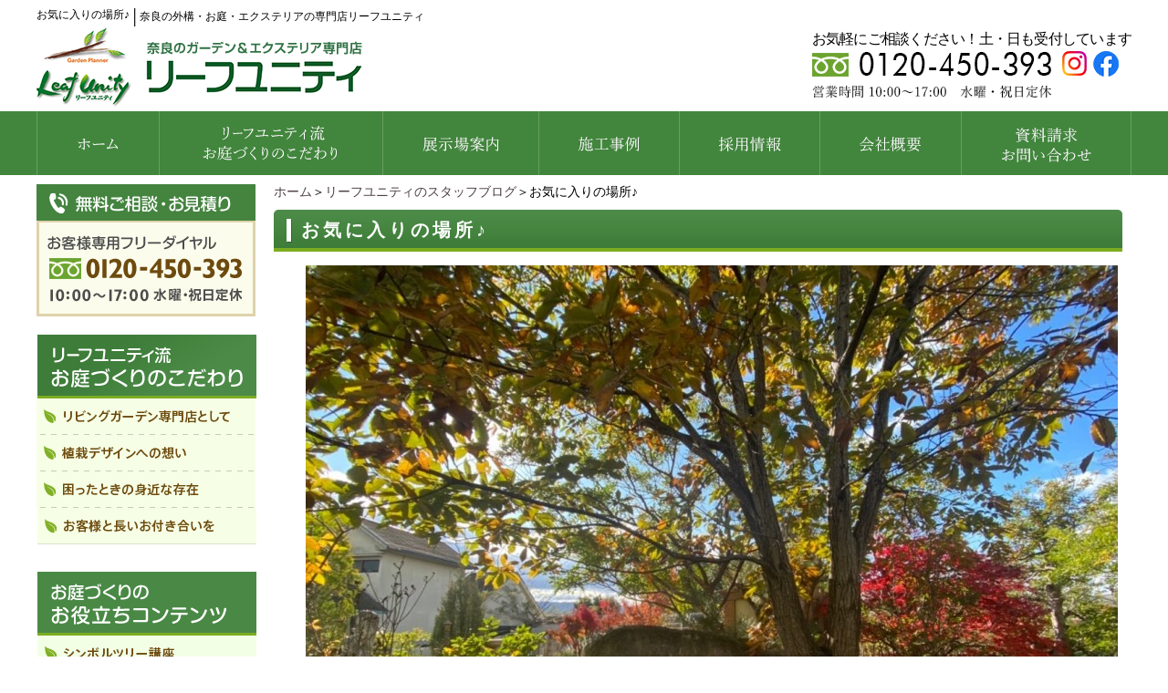

--- FILE ---
content_type: text/html; charset=UTF-8
request_url: https://www.leafunity.com/staff_blog/2021-11-27.html
body_size: 10189
content:
<!DOCTYPE html PUBLIC "-//W3C//DTD XHTML 1.0 Transitional//EN" "https://www.w3.org/TR/xhtml1/DTD/xhtml1-transitional.dtd"><html xmlns="https://www.w3.org/1999/xhtml">
	<head>
		<title>お気に入りの場所♪│奈良の外構・お庭・エクステリアの専門店リーフユニティ</title>
		<meta name="keywords" content="リーフユニティのスタッフブログ,奈良,庭,エクステリア,リフォーム,植木,リーフユニティ" />
		<meta name="Description" content="リーフユニティのスタッフブログ 奈良 庭 エクステリア リフォーム 植木 リーフユニティ" />
<!-- Google tag (gtag.js) -->
<script async src="https://www.googletagmanager.com/gtag/js?id=G-6HLM4V6JX5"></script>
<script>
  window.dataLayer = window.dataLayer || [];
  function gtag(){dataLayer.push(arguments);}
  gtag('js', new Date());

  gtag('config', 'G-6HLM4V6JX5');
</script>
<!--clarity-->
<script type="text/javascript">
    (function(c,l,a,r,i,t,y){
        c[a]=c[a]||function(){(c[a].q=c[a].q||[]).push(arguments)};
        t=l.createElement(r);t.async=1;t.src="https://www.clarity.ms/tag/"+i;
        y=l.getElementsByTagName(r)[0];y.parentNode.insertBefore(t,y);
    })(window, document, "clarity", "script", "rsymnp08qb");
</script>
		<link rel="alternate" type="application/rss+xml" title="奈良の外構・お庭・エクステリアの専門店リーフユニティ &raquo; お気に入りの場所♪ のコメントのフィード" href="https://www.leafunity.com/staff_blog/2021-11-27.html/feed" />
<link rel='stylesheet' id='style-desktop-css'  href='https://www.leafunity.com/wp-content/uploads/sites/76/css/style0_26874300_1667545995.css?ver=3.9.2' type='text/css' media='all' />
<link rel='stylesheet' id='style-css'  href='https://www.leafunity.com/wp-content/themes/leafunity/style.css?ver=3.9.2' type='text/css' media='all' />
<link rel='stylesheet' id='facebox-css'  href='https://www.leafunity.com/facebox/facebox.css?ver=3.9.2' type='text/css' media='all' />
<script type='text/javascript' src='https://www.leafunity.com/wp-includes/js/jquery/jquery.js?ver=1.11.0'></script>
<script type='text/javascript' src='https://www.leafunity.com/wp-includes/js/jquery/jquery-migrate.min.js?ver=1.2.1'></script>
<script type='text/javascript' src='https://www.leafunity.com/facebox/facebox.js?ver=3.9.2'></script>
<script type='text/javascript' src='https://www.leafunity.com/wp-content/plugins/js/jquery.bxslider/jquery.bxslider.js?ver=3.9.2'></script>
<script type='text/javascript' src='https://www.leafunity.com/wp-content/themes/leafunity/js/rollover.js?ver=3.9.2'></script>
<link rel="EditURI" type="application/rsd+xml" title="RSD" href="https://www.leafunity.com/xmlrpc.php?rsd" />
<link rel="wlwmanifest" type="application/wlwmanifest+xml" href="https://www.leafunity.com/wp-includes/wlwmanifest.xml" /> 
<link rel='prev' title='ユニソン化粧ブロック事例集' href='https://www.leafunity.com/staff_blog/20211109.html' />
<link rel='next' title='設置しやすい宅配ポスト　ユニソン「リピットDB」のご紹介' href='https://www.leafunity.com/staff_blog/2021-12-3-1.html' />
<meta name="generator" content="WordPress 3.9.2" />
<link rel='canonical' href='https://www.leafunity.com/staff_blog/2021-11-27.html' />
<link rel='shortlink' href='https://www.leafunity.com/?p=41361' />
<script type="text/javascript" src="https://www.leafunity.com/wp-content/plugins/cforms/js/cforms.js"></script>
<link rel="alternate" media="handheld" type="text/html" href="https://www.leafunity.com/staff_blog/2021-11-27.html" />
	<style>
		#wp-admin-bar-comments{display:none;}
	</style>
	<script>
		jQuery(document).ready(function(){
			jQuery("#wp-admin-bar-wp-logo").html('<a class="ab-item"><span class="ab-icon"></span></a>');
			jQuery("#wp-admin-bar-my-sites-list").find("a[href$='/wp-admin/post-new.php']").parent().remove();
			jQuery("#wp-admin-bar-my-sites-list").find("a[href$='/wp-admin/edit-comments.php']").parent().remove();
		});
	</script>	<meta name="google-site-verification" content="haABAXlj-TjSksN2VFgWXrvU4N43iSBgVeSdet5QquM" />	<style type="text/css">.recentcomments a{display:inline !important;padding:0 !important;margin:0 !important;}</style>
<script type="text/javascript">
jQuery(function ($) {
    $setElm = $('.wideslider');
    baseWidth = 1200;
    baseHeight = 672;
    minWidth = 1050;

    slideSpeed = 700;
    delayTime = 5000;
    easing = 'linear';
    autoPlay = '1'; // notAutoPlay = '0'

    flickMove = '1'; // notFlick = '0'

    btnOpacity = 0.5;
    pnOpacity = 0.5;

    ua = navigator.userAgent;

    $(window).load(function(){
        $setElm.find('img').css({display:'block'});
        $setElm.each(function(){
            var targetObj = $(this),
            wsSetTimer;

            targetObj.children('ul').wrapAll('<div class="wideslider_base"><div class="wideslider_wrap"></div><div class="slider_prev"></div><div class="slider_next"></div></div>');

            var findBase = targetObj.find('.wideslider_base'),
            findWrap = targetObj.find('.wideslider_wrap'),
            findPrev = targetObj.find('.slider_prev'),
            findNext = targetObj.find('.slider_next');

            var pagination = $('<div class="pagination"></div>');
            targetObj.append(pagination);

            var baseList = findWrap.find('li'),
            baseListLink = findWrap.find('li').children('a'),
            baseListCount = findWrap.find('li').length;

            baseList.each(function(i){
                $(this).css({width:(baseWidth),height:(baseHeight)});
                pagination.append('<a href="javascript:void(0);" class="pn'+(i+1)+'"></a>');
            });

            var findPagi = targetObj.find('.pagination');

            setSlide();
            function setSlide(){
                windowWidth = $(window).width();
                findList = findWrap.find('li');
                setParts = (findBase,findWrap,findPrev,findNext,$setElm);

                setWrapLeft = parseInt(findWrap.css('left'));
                setlistWidth = findList.find('img').width();
                setLeft = setWrapLeft / setlistWidth;

                if(windowWidth < baseWidth){
                    if(windowWidth > minWidth){
                        findList.css({width:(windowWidth)});
                        var reImgHeight = findList.find('img').height();
                        findList.css({height:(reImgHeight)});
                        setParts.css({height:(reImgHeight)});
                    } else if(windowWidth <= minWidth){
                        findList.css({width:(minWidth)});
                        var reImgHeight = findList.find('img').height();
                        findList.css({height:(reImgHeight)});
                        setParts.css({height:(reImgHeight)});
                    }
                } else if(windowWidth >= baseWidth){
                    findList.css({width:(baseWidth),height:(baseHeight)});
                    setParts.css({height:(baseHeight)});
                }

                setWidth = findList.find('img').width();
                setHeight = findList.find('img').height();
                baseWrapWidth = (setWidth)*(baseListCount);

                ulCount = findWrap.find('ul').length;
                if(ulCount == 1){
                    var makeClone = findWrap.children('ul');
                    makeClone.clone().prependTo(findWrap);
                    makeClone.clone().appendTo(findWrap);
                    findWrap.children('ul').eq('1').addClass('mainList');
                    var mainList = findWrap.find('.mainList').children('li');
                    mainList.eq('0').addClass('mainActive')

                    allListCount = findWrap.find('li').length;
                }
                allLWrapWidth = (setWidth)*(allListCount),
                posAdjust = ((windowWidth)-(setWidth))/2;

                findBase.css({left:(posAdjust),width:(setWidth),height:(setHeight)});
                findPrev.css({left:-(posAdjust),width:(posAdjust),height:(setHeight),opacity:(btnOpacity)});
                findNext.css({right:-(posAdjust),width:(posAdjust),height:(setHeight),opacity:(btnOpacity)});

                findWrap.css({width:(allLWrapWidth),height:(setHeight)});
                findWrap.children('ul').css({width:(baseWrapWidth),height:(setHeight)});

                posResetNext = -(baseWrapWidth)*2,
                posResetPrev = -(baseWrapWidth)+(setWidth);

                adjLeft = setWidth * setLeft;
                findWrap.css({left:(adjLeft)});

            }
            findWrap.css({left:-(baseWrapWidth)});

            var pnPoint = pagination.children('a'),
            pnFirst = pagination.children('a:first'),
            pnLast = pagination.children('a:last'),
            pnCount = pagination.children('a').length;

            if(ua.search(/iPhone/) != -1 || ua.search(/iPad/) != -1 || ua.search(/iPod/) != -1 || ua.search(/Android/) != -1){
                pnPoint.css({opacity:(pnOpacity)});
            } else {
                pnPoint.css({opacity:(pnOpacity)}).hover(function(){
                    $(this).stop().animate({opacity:'1'},300);
                }, function(){
                    $(this).stop().animate({opacity:(pnOpacity)},300);
                });
            }

            pnFirst.addClass('active');
            pnPoint.click(function(){
                if(autoPlay == '1'){clearInterval(wsSetTimer);}
                var setNum = pnPoint.index(this),
                moveLeft = ((setWidth)*(setNum))+baseWrapWidth;
                findWrap.stop().animate({left: -(moveLeft)},slideSpeed,easing);
                pnPoint.removeClass('active');
                $(this).addClass('active');
                activePos();
                if(autoPlay == '1'){wsTimer();}
            });

            if(autoPlay == '1'){wsTimer();}

            function wsTimer(){
                wsSetTimer = setInterval(function(){
                    findNext.click();
                },delayTime);
            }
            findNext.click(function(){
                findWrap.not(':animated').each(function(){
                    if(autoPlay == '1'){clearInterval(wsSetTimer);}
                    var posLeft = parseInt($(findWrap).css('left')),
                    moveLeft = ((posLeft)-(setWidth));
                    findWrap.stop().animate({left:(moveLeft)},slideSpeed,easing,function(){
                        var adjustLeft = parseInt($(findWrap).css('left'));
                        if(adjustLeft <= posResetNext){
                            findWrap.css({left: -(baseWrapWidth)});
                        }
                    });

                    var pnPointActive = pagination.children('a.active');
                    pnPointActive.each(function(){
                        var pnIndex = pnPoint.index(this),
                        listCount = pnIndex+1;
                        if(pnCount == listCount){
                            pnPointActive.removeClass('active');
                            pnFirst.addClass('active');
                        } else {
                            pnPointActive.removeClass('active').next().addClass('active');
                        }
                    });
                    activePos();

                    if(autoPlay == '1'){wsTimer();}
                });
            }).hover(function(){
                $(this).stop().animate({opacity:((btnOpacity)+0.1)},100);
            }, function(){
                $(this).stop().animate({opacity:(btnOpacity)},100);
            });

            findPrev.click(function(){
                findWrap.not(':animated').each(function(){
                    if(autoPlay == '1'){clearInterval(wsSetTimer);}

                    var posLeft = parseInt($(findWrap).css('left')),
                    moveLeft = ((posLeft)+(setWidth));
                    findWrap.stop().animate({left:(moveLeft)},slideSpeed,easing,function(){
                        var adjustLeft = parseInt($(findWrap).css('left')),
                        adjustLeftPrev = (posResetNext)+(setWidth);
                        if(adjustLeft >= posResetPrev){
                            findWrap.css({left: (adjustLeftPrev)});
                        }
                    });

                    var pnPointActive = pagination.children('a.active');
                    pnPointActive.each(function(){
                        var pnIndex = pnPoint.index(this),
                        listCount = pnIndex+1;
                        if(1 == listCount){
                            pnPointActive.removeClass('active');
                            pnLast.addClass('active');
                        } else {
                            pnPointActive.removeClass('active').prev().addClass('active');
                        }
                    });
                    activePos();

                    if(autoPlay == '1'){wsTimer();}
                });
            }).hover(function(){
                $(this).stop().animate({opacity:((btnOpacity)+0.1)},100);
            }, function(){
                $(this).stop().animate({opacity:(btnOpacity)},100);
            });

            function activePos(){
                var posActive = findPagi.find('a.active');
                posActive.each(function(){
                    var posIndex = pnPoint.index(this),
                    setMainList = findWrap.find('.mainList').children('li');
                    setMainList.removeClass('mainActive').eq(posIndex).addClass('mainActive');
                });
            }

            $(window).on('resize',function(){
                if(autoPlay == '1'){clearInterval(wsSetTimer);}
                setSlide();
                if(autoPlay == '1'){wsTimer();}
            }).resize();

            if(flickMove == '1'){
                var isTouch = ('ontouchstart' in window);
                findWrap.on(
                    {'touchstart mousedown': function(e){
                        if(findWrap.is(':animated')){
                            e.preventDefault();
                        } else {
                            if(autoPlay == '1'){clearInterval(wsSetTimer);}
                            if(!(ua.search(/iPhone/) != -1 || ua.search(/iPad/) != -1 || ua.search(/iPod/) != -1 || ua.search(/Android/) != -1)){
                                e.preventDefault();
                            }
                            this.pageX = (isTouch ? event.changedTouches[0].pageX : e.pageX);
                            this.leftBegin = parseInt($(this).css('left'));
                            this.left = parseInt($(this).css('left'));
                            this.touched = true;
                        }
                    },'touchmove mousemove': function(e){
                        if(!this.touched){return;}
                        e.preventDefault();
                        this.left = this.left - (this.pageX - (isTouch ? event.changedTouches[0].pageX : e.pageX) );
                        this.pageX = (isTouch ? event.changedTouches[0].pageX : e.pageX);
                        $(this).css({left:this.left});
                    },'touchend mouseup mouseout': function(e){
                        if (!this.touched) {return;}
                        this.touched = false;

                        var setThumbLiActive = pagination.children('a.active'),
                        listWidth = parseInt(baseList.css('width')),leftMax = -((listWidth)*((baseListCount)-1));

                        if(((this.leftBegin)-30) > this.left && (!((this.leftBegin) === (leftMax)))){
                            $(this).stop().animate({left:((this.leftBegin)-(listWidth))},slideSpeed,easing,function(){
                                var adjustLeft = parseInt($(findWrap).css('left'));
                                if(adjustLeft <= posResetNext){
                                    findWrap.css({left: -(baseWrapWidth)});
                                }
                            });

                            setThumbLiActive.each(function(){
                                var pnIndex = pnPoint.index(this),
                                listCount = pnIndex+1;
                                if(pnCount == listCount){
                                    setThumbLiActive.removeClass('active');
                                    pnFirst.addClass('active');
                                } else {
                                    setThumbLiActive.removeClass('active').next().addClass('active');
                                }
                            });
                            activePos();
                        } else if(((this.leftBegin)+30) < this.left && (!((this.leftBegin) === 0))){
                            $(this).stop().animate({left:((this.leftBegin)+(listWidth))},slideSpeed,easing,function(){
                                var adjustLeft = parseInt($(findWrap).css('left')),
                                adjustLeftPrev = (posResetNext)+(setWidth);
                                if(adjustLeft >= posResetPrev){
                                    findWrap.css({left: (adjustLeftPrev)});
                                }
                            });
                            setThumbLiActive.each(function(){
                                var pnIndex = pnPoint.index(this),
                                listCount = pnIndex+1;
                                if(1 == listCount){
                                    setThumbLiActive.removeClass('active');
                                    pnLast.addClass('active');
                                } else {
                                    setThumbLiActive.removeClass('active').prev().addClass('active');
                                }
                            });
                            activePos();
                        } else {
                            $(this).stop().animate({left:(this.leftBegin)},slideSpeed,easing);
                        }
                        compBeginLeft = this.leftBegin;
                        compThisLeft = this.left;
                        baseListLink.click(function(e){
                            if(!(compBeginLeft == compThisLeft)){
                                e.preventDefault();
                            }
                        });
                        if(autoPlay == '1'){wsTimer();}
                    }
                });
            }
            setTimeout(function(){setSlide();},500);
        });
    });
});
</script>
	</head>
	<body id="staff_blog">
		<a name="top"></a>
		<div id="wrapper">
			<div id="header">
				<div id="dynamic-header">
						<div id="blogdescription" class="clearfix">
		<strong id="site-title">お気に入りの場所♪</strong><span>│</span><strong>奈良の外構・お庭・エクステリアの専門店リーフユニティ</strong>	</div>    <div class="header_contact">
        <div class="header_logo"><a href="/"><img src="https://www.leafunity.com/wp-content/uploads/sites/76/leafunity_logo.png" alt="奈良のガーデン&エクステリア専門店リーフユニティ" title="奈良のガーデン&エクステリア専門店リーフユニティ" /></a></div>
        <div class="header_contact_inner">
            <p>お気軽にご相談ください！土・日も受付しています</p>
            <ul>
                <li><img src="https://www.leafunity.com/wp-content/uploads/sites/76/tel_contact.png" alt="tel 0120-450-393" title="tel 0120-450-393" /></li>
                <li>
                    <a href="https://www.instagram.com/leafunity_exterior/" target="_blank"><img src="https://www.leafunity.com/wp-content/uploads/sites/76/sns_01.png" alt="Instagram" title="Instagram" /></a>
                </li>
                <li>
                    <a href="https://www.facebook.com/leafunitynara" target="_blank"><img src="https://www.leafunity.com/wp-content/uploads/sites/76/sns_02.png" alt="Facebook" title="Facebook" /></a>
                </li>
            </ul>
        </div>
    </div><div class="menu-header-container"><ul id="menu-header" class="menu"><li id="menu-item-96" class="menu-item menu-item-type-custom menu-item-object-custom menu-item-home menu-item-96"><a href="https://www.leafunity.com/"><img src="https://www.leafunity.com/wp-content/uploads/sites/76/gnav_01.png" alt="ホーム"></a></li>
<li id="menu-item-26772" class="menu-item menu-item-type-taxonomy menu-item-object-category menu-item-26772"><a href="https://www.leafunity.com/particular"><img src="https://www.leafunity.com/wp-content/uploads/sites/76/gnav_02.png" alt="お庭づくりのこだわり"></a></li>
<li id="menu-item-107" class="menu-item menu-item-type-post_type menu-item-object-page menu-item-107"><a href="https://www.leafunity.com/map"><img src="https://www.leafunity.com/wp-content/uploads/sites/76/gnav_03.png" alt="展示場案内"></a></li>
<li id="menu-item-99" class="menu-item menu-item-type-taxonomy menu-item-object-category menu-item-99"><a href="https://www.leafunity.com/jirei-top"><img src="https://www.leafunity.com/wp-content/uploads/sites/76/gnav_04.png" alt="ガーデン・エクステリア施工事例"></a></li>
<li id="menu-item-24346" class="menu-item menu-item-type-taxonomy menu-item-object-category menu-item-24346"><a href="https://www.leafunity.com/recruit"><img src="https://www.leafunity.com/wp-content/uploads/sites/76/gnav_05.png" alt="採用情報"></a></li>
<li id="menu-item-97" class="menu-item menu-item-type-post_type menu-item-object-page menu-item-97"><a href="https://www.leafunity.com/corp"><img src="https://www.leafunity.com/wp-content/uploads/sites/76/gnav_06.png" alt="会社概要"></a></li>
<li id="menu-item-98" class="menu-item menu-item-type-post_type menu-item-object-page menu-item-98"><a href="https://www.leafunity.com/form_toi"><img src="https://www.leafunity.com/wp-content/uploads/sites/76/gnav_07.png" alt="お問い合わせ"></a></li>
</ul></div>				</div>
			</div>
			<div id="container" class="clearfix">
				<div id="main">
					<div id="neck">
							<div id="breadcrumbs">
		<a href="/">ホーム</a>＞<a href="/staff_blog">リーフユニティのスタッフブログ</a>＞お気に入りの場所♪
	</div>	<div id="masthead"><h1>お気に入りの場所♪</h1></div>					</div>
	<div class="columns columns1">
		<div class="liner clearfix">
			<div class="column column1 chop">
				<div class="image">
					<img src="https://www.leafunity.com/wp-content/uploads/sites/76/LINE_ALBUM_20211127_211127_6-columns1.jpg" alt="LINE_ALBUM_20211127_211127_6" title="LINE_ALBUM_20211127_211127_6" class="noborder" />
				</div>
				<div class="text">
					<div><font size="4">奈良のお庭・外構・エクステリア専門店のリーフユニティです<img src="https://www.leafunity.com/smileys/clover.gif"><br></font></div><div><font size="4"><br></font></div><div><font size="4">もう師走の足音が聞こえてくるようになり、一気に寒さも押し寄せてきたようで、短い秋が足早に去っていきそうです。</font></div><div><font size="4"><br></font></div><div><font size="4"><br></font></div><div><font size="4">今日はいつもと違ってここはどこ？？？という写真なんですが（笑）</font></div><div><font size="4"><br></font></div><div><font size="4">…展示場の一角で私の好きな場所なんです<img src="https://www.leafunity.com/smileys/heart04.gif"><br></font></div><div><font size="4"><br></font></div><div><div><font size="4"><br></font></div><font size="4">ここはディーズガーデンの物置カンナを置いているちょうど裏側で、</font><font size="4">あまり人が通らないところなんです（笑）←そりゃそんなとこわかるわけないですよね<img src="https://www.leafunity.com/smileys/coldsweats01.gif"><br></font></div><div><font size="4"><br></font></div><div><font size="4"><br></font></div><div><font size="4">樹が生い茂っているのもあって、ちょっとした森の散歩道に迷い込んだような感覚になれて、私はここに来ると不思議とほっとできます。</font></div><div><font size="4">森林浴とまではいきませんが、マイナスイオンを感じられるのかもしれません。</font></div><div><font size="4"><br></font></div><div><font size="4"><br></font></div><div><font size="4">私の父は人混みが嫌いで、お休みに家族でお出かけとなると、山や川といった自然あふれる場所しか行かない人でした（笑）</font></div><div><font size="4">たまには遊園地とか行ってみたいな♪と思っていた時期もありましたが、今思えばそうやって緑の中で過ごしていたおかげで、今も緑に癒されるのかもしれません。<br></font></div><div><font size="4"><br></font></div>
				</div>
			</div>
		</div>
	</div>	<div class="columns columns1">
		<div class="liner clearfix">
			<div class="column column1 chop">
				<div class="image">
					<img src="https://www.leafunity.com/wp-content/uploads/sites/76/LINE_ALBUM_20211127_211127_11-columns1.jpg" alt="LINE_ALBUM_20211127_211127_11" title="LINE_ALBUM_20211127_211127_11" class="noborder" />
				</div>
				<div class="text">
					<div><font size="4">…ちなみにこのおしゃれ物置ディーズシェッドカンナの裏側です。</font></div><div><font size="4"><br></font></div><div><font size="4">この北側にある少し小さめのおしゃれ物置ディーズシェッドカンナキュートの脇を通ってこの裏側に回れるんです。</font></div><div><font size="4"><br></font></div><div><font size="4">ちょっと迷路みたいな感じがオトナでもワクワクします。<br></font></div>
				</div>
			</div>
		</div>
	</div>	<div class="columns columns1">
		<div class="liner clearfix">
			<div class="column column1 chop">
				<div class="image">
					<img src="https://www.leafunity.com/wp-content/uploads/sites/76/LINE_ALBUM_20211127_211127_1-columns1.jpg" alt="LINE_ALBUM_20211127_211127_1" title="LINE_ALBUM_20211127_211127_1" class="noborder" />
				</div>
				<div class="text">
					<div><font size="4"><br></font></div><div><font size="4">…ふと見上げると、美しいモミジと青空が楽しめました。</font></div><div><font size="4"><br></font></div><div><font size="4"><br></font></div><div><font size="4"><br></font></div><div><font size="4">しかしながらこの後、一気に暗くなって雨が降ってきてしまいました。</font></div><div><font size="4">私の散策はこれにて終了。</font></div><div><font size="4"><br></font></div><div><font size="4"><br></font></div><div><font size="4"><br></font></div><div><font size="4">このところ、一雨ごとに寒さが増しているようです。</font></div><div><font size="4">今紅葉の美しい姿を見せている樹々たちも一気に葉を落としてしまうことでしょう。</font></div><div><font size="4"><br></font></div><div><font size="4">お庭の冬支度はお早めに。</font></div><div><font size="4"><br></font></div><div><font size="4">何かお庭やおうちの外回りでお困りごとがございましたら、リーフユニティにご相談くださいね♪<br></font></div><div><font size="4"><br></font></div>
				</div>
			</div>
		</div>
	</div>					<div id="knee">
							<div class="navigation clearfix">		<span class="previous">« <a href="https://www.leafunity.com/staff_blog/20211109.html">ユニソン化粧ブロック事例集</a></span>		<span class="next"><a href="https://www.leafunity.com/staff_blog/2021-12-3-1.html">設置しやすい宅配ポスト　ユニソン「リピットDB」のご紹介</a> »</span>	</div>	<div class="scroll-to-top">
		<a href="#top"><img src="https://www.leafunity.com/wp-content/uploads/sites/76/scroll-to-top.png" alt="scroll-to-top" title="scroll-to-top" /></a>
	</div>					</div>
				</div>
				<div id="sidebar">
						<div id="links-link01" class="links">		<p class="links-image"><img src="https://www.leafunity.com/wp-content/uploads/sites/76/side_contact-sidebar11.png" alt="side_contact-sidebar11" title="side_contact-sidebar1" /></p>	</div><div class="menu-tertiary-container"><p class="menu-decoration top"><img src="https://www.leafunity.com/wp-content/uploads/sites/76/side_k01.png" alt="こだわり" title="こだわり" /></p><ul id="menu-tertiary" class="menu"><li id="menu-item-26776" class="menu-item menu-item-type-post_type menu-item-object-particular menu-item-26776"><a href="https://www.leafunity.com/particular/contents1.html"><img src="https://www.leafunity.com/wp-content/uploads/sites/76/side_k021.png" alt="リビングガーデン専門店として"></a></li>
<li id="menu-item-26775" class="menu-item menu-item-type-post_type menu-item-object-particular menu-item-26775"><a href="https://www.leafunity.com/particular/contents2.html"><img src="https://www.leafunity.com/wp-content/uploads/sites/76/side_k031.png" alt="植栽デザインへの想いり"></a></li>
<li id="menu-item-26774" class="menu-item menu-item-type-post_type menu-item-object-particular menu-item-26774"><a href="https://www.leafunity.com/particular/contents3.html"><img src="https://www.leafunity.com/wp-content/uploads/sites/76/side_k041.png" alt="困ったときの身近な存在"></a></li>
<li id="menu-item-26773" class="menu-item menu-item-type-post_type menu-item-object-particular menu-item-26773"><a href="https://www.leafunity.com/particular/contents4.html"><img src="https://www.leafunity.com/wp-content/uploads/sites/76/side_k05.png" alt="お客様と長いお付き合いを"></a></li>
</ul></div><div class="menu-primary-container"><p class="menu-decoration top"><img src="https://www.leafunity.com/wp-content/uploads/sites/76/side_c01.png" alt="コンテンツ" title="コンテンツ" /></p><ul id="menu-primary" class="menu"><li id="menu-item-110" class="menu-item menu-item-type-post_type menu-item-object-page menu-item-110"><a href="https://www.leafunity.com/symboltree"><img src="https://www.leafunity.com/wp-content/uploads/sites/76/side_c02.png" alt="シンボルツリー講座"></a></li>
<li id="menu-item-112" class="menu-item menu-item-type-post_type menu-item-object-page menu-item-112"><a href="https://www.leafunity.com/cocoma"><img src="https://www.leafunity.com/wp-content/uploads/sites/76/side_c03.png" alt="ココマのススメ"></a></li>
<li id="menu-item-111" class="menu-item menu-item-type-post_type menu-item-object-page menu-item-111"><a href="https://www.leafunity.com/mekakushi"><img src="https://www.leafunity.com/wp-content/uploads/sites/76/side_c04.png" alt="目かくしあれこれ"></a></li>
<li id="menu-item-113" class="menu-item menu-item-type-post_type menu-item-object-page menu-item-113"><a href="https://www.leafunity.com/jirei"><img src="https://www.leafunity.com/wp-content/uploads/sites/76/side_c05.png" alt="Aさんちのお庭ができるまで"></a></li>
<li id="menu-item-114" class="menu-item menu-item-type-taxonomy menu-item-object-category menu-item-114"><a href="https://www.leafunity.com/qa"><img src="https://www.leafunity.com/wp-content/uploads/sites/76/side_c06.png" alt="よくある質問"></a></li>
</ul></div>	<div id="links-sekourei" class="links">		<p class="links-image"><a href="https://www.leafunity.com/jirei-top"><img src="https://www.leafunity.com/wp-content/uploads/sites/76/sekoujirei_0308.png" alt="sekoujirei_0308" title="sekoujirei_0308" /></a></p>	</div>	<div id="links-link03" class="links">		<p class="links-image"><a href="/voice"><img src="https://www.leafunity.com/wp-content/uploads/sites/76/side_voice1-sidebar.png" alt="お客様の声" title="お客様の声" /></a></p>		<p class="links-image"><a href="/blog"><img src="https://www.leafunity.com/wp-content/uploads/sites/76/side_blog1-sidebar.png" alt="ガーデンショップ社長の東奔西走日記" title="ガーデンショップ社長の東奔西走日記" /></a></p>		<p class="links-image"><a href="/staff_blog"><img src="https://www.leafunity.com/wp-content/uploads/sites/76/ddcf4ae8e6fd3caee0f894b78ec6758d1-sidebar.png" alt="スタッフブログ" title="スタッフブログ" /></a></p>		<p class="links-image"><a href="/recruit"><img src="https://www.leafunity.com/wp-content/uploads/sites/76/side_recruit-sidebar.png" alt="採用情報" title="採用情報" /></a></p>		<p class="links-image"><a href="/corp"><img src="https://www.leafunity.com/wp-content/uploads/sites/76/side_company-sidebar.png" alt="会社概要" title="会社概要" /></a></p>		<p class="links-image"><a href="/deas"><img src="https://www.leafunity.com/wp-content/uploads/sites/76/side_deasgarden-sidebar.png" alt="ディーズガーデン" title="ディーズガーデン" /></a></p>	</div><div class="menu-secondary-container"><p class="menu-decoration top"><img src="https://www.leafunity.com/wp-content/uploads/sites/76/side_info01.png" alt="インフォメーション" title="インフォメーション" /></p><ul id="menu-secondary" class="menu"><li id="menu-item-117" class="menu-item menu-item-type-post_type menu-item-object-page menu-item-117"><a href="https://www.leafunity.com/corp"><img src="https://www.leafunity.com/wp-content/uploads/sites/76/side_info02.png" alt="会社概要"></a></li>
<li id="menu-item-119" class="menu-item menu-item-type-taxonomy menu-item-object-category menu-item-119"><a href="https://www.leafunity.com/staffs"><img src="https://www.leafunity.com/wp-content/uploads/sites/76/side_info03.png" alt="スタッフ紹介"></a></li>
<li id="menu-item-26821" class="menu-item menu-item-type-taxonomy menu-item-object-category menu-item-26821"><a href="https://www.leafunity.com/recruit"><img src="https://www.leafunity.com/wp-content/uploads/sites/76/side_info04.png" alt="採用情報"></a></li>
<li id="menu-item-116" class="menu-item menu-item-type-post_type menu-item-object-page menu-item-116"><a href="https://www.leafunity.com/privacypolicy"><img src="https://www.leafunity.com/wp-content/uploads/sites/76/side_info05.png" alt="プライバシーポリシー"></a></li>
<li id="menu-item-115" class="menu-item menu-item-type-post_type menu-item-object-page menu-item-115"><a href="https://www.leafunity.com/sitemap"><img src="https://www.leafunity.com/wp-content/uploads/sites/76/side_info06.png" alt="サイトマップ"></a></li>
</ul></div>	<div id="links-link04" class="links">		<p class="links-image"><a href="/potali"><img src="https://www.leafunity.com/wp-content/uploads/sites/76/side_coffee-sidebar.png" alt="カフェぽたりぃ" title="カフェぽたりぃ" /></a></p>		<p class="links-image"><a href="/hana"><img src="https://www.leafunity.com/wp-content/uploads/sites/76/side_gardening-sidebar.png" alt="花木らんど" title="花木らんど" /></a></p>	</div>	<div id="links-link02" class="links">		<p class="links-image"><a href="/form_toi"><img src="https://www.leafunity.com/wp-content/uploads/sites/76/side_contact_2.png" alt="side_contact_2" title="side_contact_2" /></a></p>		<p class="links-image"></p>	</div>		<div id="side_blog">
			<dl>

				<dt class="blogmidashi"><img src="https://www.leafunity.com/wp-content/uploads/sites/76/blog_parts01.png" alt="blog_parts01" title="blog_parts01" /></dt>				<dt></dt>

				<dd><a href="https://www.leafunity.com/staff_blog/2025-12-29.html">冬期休業期間のお知らせ</a></dd>				<dt></dt>

				<dd><a href="https://www.leafunity.com/staff_blog/2025-11-22.html">お気に入りの秋色たちとお休みのお知らせ</a></dd>				<dt></dt>

				<dd><a href="https://www.leafunity.com/staff_blog/2025-11-01.html">…気づけば秋、今年もあと２か月⁉</a></dd>				<dt></dt>

				<dd><a href="https://www.leafunity.com/staff_blog/2025-09-13.html">秋の気配</a></dd>				<dt></dt>

				<dd><a href="https://www.leafunity.com/staff_blog/2025-08-09.html">夏季休業期間のお知らせ</a></dd>				<dt></dt>

				<dd><a href="https://www.leafunity.com/staff_blog/2025-07-19.html">夏到来‼‼</a></dd>				<dt></dt>

				<dd><a href="https://www.leafunity.com/staff_blog/20250502.html">風薫る５月～お休みのお知らせ～</a></dd>				<dt></dt>

				<dd><a href="https://www.leafunity.com/staff_blog/2025-03-29.html">春色展示場♪</a></dd>				<dt></dt>

				<dd><a href="https://www.leafunity.com/staff_blog/2025-02-22.html">少しずつ少しずつ…♪＆休業日のお知らせ</a></dd>				<dt></dt>

				<dd><a href="https://www.leafunity.com/staff_blog/2025-01-31.html">待ち遠しい春の訪れ</a></dd>			</dl>
			<dl class="blog_side">
				<dt class="blogmidashi"><img src="https://www.leafunity.com/wp-content/uploads/sites/76/blog_parts02.png" alt="blog_parts02" title="blog_parts02" /></dt>
	<dd><a href="/staff_blog?blogyear=2025&blogmonth=12">2025年12月(1)</a></dd>	<dd><a href="/staff_blog?blogyear=2025&blogmonth=11">2025年11月(2)</a></dd>	<dd><a href="/staff_blog?blogyear=2025&blogmonth=9">2025年9月(1)</a></dd>	<dd><a href="/staff_blog?blogyear=2025&blogmonth=8">2025年8月(1)</a></dd>	<dd><a href="/staff_blog?blogyear=2025&blogmonth=7">2025年7月(1)</a></dd>	<dd><a href="/staff_blog?blogyear=2025&blogmonth=5">2025年5月(1)</a></dd>	<dd><a href="/staff_blog?blogyear=2025&blogmonth=3">2025年3月(1)</a></dd>	<dd><a href="/staff_blog?blogyear=2025&blogmonth=2">2025年2月(1)</a></dd>	<dd><a href="/staff_blog?blogyear=2025&blogmonth=1">2025年1月(2)</a></dd>	<dd><a href="/staff_blog?blogyear=2024&blogmonth=12">2024年12月(1)</a></dd>	<dd><a href="/staff_blog?blogyear=2024&blogmonth=11">2024年11月(2)</a></dd>	<dd><a href="/staff_blog?blogyear=2024&blogmonth=10">2024年10月(1)</a></dd>	<dd><a href="/staff_blog?blogyear=2024&blogmonth=8">2024年8月(2)</a></dd>	<dd><a href="/staff_blog?blogyear=2024&blogmonth=7">2024年7月(1)</a></dd>	<dd><a href="/staff_blog?blogyear=2024&blogmonth=5">2024年5月(2)</a></dd>	<dd><a href="/staff_blog?blogyear=2024&blogmonth=4">2024年4月(1)</a></dd>	<dd><a href="/staff_blog?blogyear=2024&blogmonth=3">2024年3月(1)</a></dd>	<dd><a href="/staff_blog?blogyear=2024&blogmonth=2">2024年2月(1)</a></dd>	<dd><a href="/staff_blog?blogyear=2024&blogmonth=1">2024年1月(1)</a></dd>		</dl>
<div class="title">以前の記事</div>
		<select name="dateline" id="dateline">
		<option>選択してください</option>	<option value="/staff_blog?blogyear=2025&blogmonth=12">2025年12月(1)</option>	<option value="/staff_blog?blogyear=2025&blogmonth=11">2025年11月(2)</option>	<option value="/staff_blog?blogyear=2025&blogmonth=9">2025年9月(1)</option>	<option value="/staff_blog?blogyear=2025&blogmonth=8">2025年8月(1)</option>	<option value="/staff_blog?blogyear=2025&blogmonth=7">2025年7月(1)</option>	<option value="/staff_blog?blogyear=2025&blogmonth=5">2025年5月(1)</option>	<option value="/staff_blog?blogyear=2025&blogmonth=3">2025年3月(1)</option>	<option value="/staff_blog?blogyear=2025&blogmonth=2">2025年2月(1)</option>	<option value="/staff_blog?blogyear=2025&blogmonth=1">2025年1月(2)</option>	<option value="/staff_blog?blogyear=2024&blogmonth=12">2024年12月(1)</option>	<option value="/staff_blog?blogyear=2024&blogmonth=11">2024年11月(2)</option>	<option value="/staff_blog?blogyear=2024&blogmonth=10">2024年10月(1)</option>	<option value="/staff_blog?blogyear=2024&blogmonth=8">2024年8月(2)</option>	<option value="/staff_blog?blogyear=2024&blogmonth=7">2024年7月(1)</option>	<option value="/staff_blog?blogyear=2024&blogmonth=5">2024年5月(2)</option>	<option value="/staff_blog?blogyear=2024&blogmonth=4">2024年4月(1)</option>	<option value="/staff_blog?blogyear=2024&blogmonth=3">2024年3月(1)</option>	<option value="/staff_blog?blogyear=2024&blogmonth=2">2024年2月(1)</option>	<option value="/staff_blog?blogyear=2024&blogmonth=1">2024年1月(1)</option>	<option value="/staff_blog?blogyear=2023&blogmonth=12">2023年12月(1)</option>	<option value="/staff_blog?blogyear=2023&blogmonth=10">2023年10月(1)</option>	<option value="/staff_blog?blogyear=2023&blogmonth=9">2023年9月(1)</option>	<option value="/staff_blog?blogyear=2023&blogmonth=8">2023年8月(2)</option>	<option value="/staff_blog?blogyear=2023&blogmonth=7">2023年7月(3)</option>	<option value="/staff_blog?blogyear=2023&blogmonth=6">2023年6月(2)</option>	<option value="/staff_blog?blogyear=2023&blogmonth=5">2023年5月(2)</option>	<option value="/staff_blog?blogyear=2023&blogmonth=4">2023年4月(5)</option>	<option value="/staff_blog?blogyear=2023&blogmonth=3">2023年3月(4)</option>	<option value="/staff_blog?blogyear=2023&blogmonth=2">2023年2月(1)</option>	<option value="/staff_blog?blogyear=2023&blogmonth=1">2023年1月(1)</option>	<option value="/staff_blog?blogyear=2022&blogmonth=12">2022年12月(1)</option>	<option value="/staff_blog?blogyear=2022&blogmonth=11">2022年11月(1)</option>	<option value="/staff_blog?blogyear=2022&blogmonth=10">2022年10月(2)</option>	<option value="/staff_blog?blogyear=2022&blogmonth=7">2022年7月(2)</option>	<option value="/staff_blog?blogyear=2022&blogmonth=4">2022年4月(2)</option>	<option value="/staff_blog?blogyear=2022&blogmonth=2">2022年2月(1)</option>	<option value="/staff_blog?blogyear=2022&blogmonth=1">2022年1月(2)</option>	<option value="/staff_blog?blogyear=2021&blogmonth=12">2021年12月(3)</option>	<option value="/staff_blog?blogyear=2021&blogmonth=11">2021年11月(3)</option>	<option value="/staff_blog?blogyear=2021&blogmonth=10">2021年10月(2)</option>	<option value="/staff_blog?blogyear=2021&blogmonth=9">2021年9月(4)</option>	<option value="/staff_blog?blogyear=2021&blogmonth=8">2021年8月(3)</option>	<option value="/staff_blog?blogyear=2021&blogmonth=7">2021年7月(1)</option>	<option value="/staff_blog?blogyear=2021&blogmonth=6">2021年6月(3)</option>	<option value="/staff_blog?blogyear=2021&blogmonth=5">2021年5月(1)</option>	<option value="/staff_blog?blogyear=2021&blogmonth=4">2021年4月(2)</option>	<option value="/staff_blog?blogyear=2021&blogmonth=3">2021年3月(3)</option>	<option value="/staff_blog?blogyear=2021&blogmonth=2">2021年2月(2)</option>	<option value="/staff_blog?blogyear=2021&blogmonth=1">2021年1月(2)</option>	<option value="/staff_blog?blogyear=2020&blogmonth=12">2020年12月(3)</option>	<option value="/staff_blog?blogyear=2020&blogmonth=11">2020年11月(5)</option>	<option value="/staff_blog?blogyear=2020&blogmonth=10">2020年10月(2)</option>	<option value="/staff_blog?blogyear=2020&blogmonth=9">2020年9月(3)</option>	<option value="/staff_blog?blogyear=2020&blogmonth=8">2020年8月(4)</option>	<option value="/staff_blog?blogyear=2020&blogmonth=7">2020年7月(2)</option>	<option value="/staff_blog?blogyear=2020&blogmonth=6">2020年6月(3)</option>	<option value="/staff_blog?blogyear=2020&blogmonth=5">2020年5月(6)</option>	<option value="/staff_blog?blogyear=2020&blogmonth=4">2020年4月(2)</option>	<option value="/staff_blog?blogyear=2020&blogmonth=3">2020年3月(1)</option>	<option value="/staff_blog?blogyear=2020&blogmonth=2">2020年2月(1)</option>	<option value="/staff_blog?blogyear=2020&blogmonth=1">2020年1月(2)</option>	<option value="/staff_blog?blogyear=2019&blogmonth=12">2019年12月(1)</option>	<option value="/staff_blog?blogyear=2019&blogmonth=11">2019年11月(2)</option>	<option value="/staff_blog?blogyear=2019&blogmonth=10">2019年10月(2)</option>	<option value="/staff_blog?blogyear=2019&blogmonth=9">2019年9月(2)</option>	<option value="/staff_blog?blogyear=2019&blogmonth=8">2019年8月(3)</option>	<option value="/staff_blog?blogyear=2019&blogmonth=7">2019年7月(3)</option>	<option value="/staff_blog?blogyear=2019&blogmonth=6">2019年6月(3)</option>	<option value="/staff_blog?blogyear=2019&blogmonth=5">2019年5月(2)</option>	<option value="/staff_blog?blogyear=2019&blogmonth=4">2019年4月(2)</option>	<option value="/staff_blog?blogyear=2019&blogmonth=3">2019年3月(6)</option>	<option value="/staff_blog?blogyear=2019&blogmonth=2">2019年2月(3)</option>	<option value="/staff_blog?blogyear=2019&blogmonth=1">2019年1月(2)</option>	<option value="/staff_blog?blogyear=2018&blogmonth=12">2018年12月(2)</option>	<option value="/staff_blog?blogyear=2018&blogmonth=11">2018年11月(4)</option>	<option value="/staff_blog?blogyear=2018&blogmonth=10">2018年10月(2)</option>	<option value="/staff_blog?blogyear=2018&blogmonth=9">2018年9月(5)</option>	<option value="/staff_blog?blogyear=2018&blogmonth=8">2018年8月(3)</option>	<option value="/staff_blog?blogyear=2018&blogmonth=7">2018年7月(5)</option>	<option value="/staff_blog?blogyear=2018&blogmonth=6">2018年6月(7)</option>	<option value="/staff_blog?blogyear=2018&blogmonth=5">2018年5月(7)</option>	<option value="/staff_blog?blogyear=2018&blogmonth=4">2018年4月(5)</option>	<option value="/staff_blog?blogyear=2018&blogmonth=3">2018年3月(7)</option>	<option value="/staff_blog?blogyear=2018&blogmonth=2">2018年2月(6)</option>	<option value="/staff_blog?blogyear=2018&blogmonth=1">2018年1月(4)</option>	<option value="/staff_blog?blogyear=2017&blogmonth=12">2017年12月(3)</option>	<option value="/staff_blog?blogyear=2017&blogmonth=11">2017年11月(3)</option>	<option value="/staff_blog?blogyear=2017&blogmonth=10">2017年10月(5)</option>	<option value="/staff_blog?blogyear=2017&blogmonth=9">2017年9月(5)</option>	<option value="/staff_blog?blogyear=2017&blogmonth=8">2017年8月(4)</option>	<option value="/staff_blog?blogyear=2017&blogmonth=7">2017年7月(4)</option>	<option value="/staff_blog?blogyear=2017&blogmonth=6">2017年6月(5)</option>	<option value="/staff_blog?blogyear=2017&blogmonth=5">2017年5月(5)</option>	<option value="/staff_blog?blogyear=2017&blogmonth=4">2017年4月(4)</option>	<option value="/staff_blog?blogyear=2017&blogmonth=3">2017年3月(6)</option>	<option value="/staff_blog?blogyear=2017&blogmonth=2">2017年2月(8)</option>	<option value="/staff_blog?blogyear=2017&blogmonth=1">2017年1月(9)</option>	<option value="/staff_blog?blogyear=2016&blogmonth=12">2016年12月(1)</option>		<option value="/staff_blog">すべての記事</option>
		</select>
<script type="text/javascript">
jQuery(document).ready(function(){
jQuery("select#dateline").change(function(){
	var redirectlink = jQuery(this).val();
	if(redirectlink) location.href = redirectlink;
});
});
</script>

<style type="text/css">

#side_blog .title {
    font-size: 14px;
    border-bottom: solid 2px #24b724;
    padding: 0 0 3px;
}
#side_blog select {
    padding: 5px;
    font-size: 12px;
    width: 100%;
    margin: 10px 0;
}
</style>
		</div>		<div id="side_blog">
			<dl>
				<dt class="blogmidashi"><img src="https://www.leafunity.com/wp-content/uploads/sites/76/blog_parts03.png" alt="blog_parts03" title="blog_parts03" /></dt>
			</dl>

		</div>	<div id="links-document" class="links">		<p class="links-image"><a href="/form_toi"><img src="https://www.leafunity.com/wp-content/uploads/sites/76/side_siryo.png" alt="ガーデン・エクステリアに関するオリジナル資料" title="ガーデン・エクステリアに関するオリジナル資料" /></a></p>	</div>	<div id="links-ueda" class="links">		<p class="links-image"><a href="https://uedazouen.jp/" target="_blank"><img src="https://www.leafunity.com/wp-content/uploads/sites/76/ueda.png" alt="植田造園土木" title="植田造園土木" /></a></p>	</div>				</div>
			</div>
			<div id="footer">
				<div class="menu-footer-container"><ul id="menu-footer" class="menu"><li id="menu-item-26783" class="menu-item menu-item-type-taxonomy menu-item-object-category menu-item-26783"><a href="https://www.leafunity.com/particular">リーフユニティ流　お庭づくりのこだわり</a></li>
<li id="menu-item-26789" class="menu-item menu-item-type-post_type menu-item-object-page menu-item-26789"><a href="https://www.leafunity.com/map">お庭とエクステリアの総合展示場</a></li>
<li id="menu-item-26786" class="menu-item menu-item-type-taxonomy menu-item-object-category menu-item-26786"><a href="https://www.leafunity.com/jirei-top">施工事例</a></li>
<li id="menu-item-26785" class="menu-item menu-item-type-taxonomy menu-item-object-category menu-item-26785"><a href="https://www.leafunity.com/news">新着情報</a></li>
<li id="menu-item-26791" class="menu-item menu-item-type-post_type menu-item-object-page menu-item-26791"><a href="https://www.leafunity.com/symboltree">洋風住宅に合うシンボルツリーの選び方講座</a></li>
<li id="menu-item-26795" class="menu-item menu-item-type-post_type menu-item-object-page menu-item-26795"><a href="https://www.leafunity.com/cocoma">ココマのススメ</a></li>
<li id="menu-item-26794" class="menu-item menu-item-type-post_type menu-item-object-page menu-item-26794"><a href="https://www.leafunity.com/mekakushi">目隠しフェンス あれこれ</a></li>
<li id="menu-item-26787" class="menu-item menu-item-type-post_type menu-item-object-page menu-item-26787"><a href="https://www.leafunity.com/jirei">Aさんちのお庭ができるまで</a></li>
<li id="menu-item-26782" class="menu-item menu-item-type-taxonomy menu-item-object-category menu-item-26782"><a href="https://www.leafunity.com/deas">ディーズガーデン</a></li>
<li id="menu-item-26777" class="menu-item menu-item-type-taxonomy menu-item-object-category menu-item-26777"><a href="https://www.leafunity.com/voice">お客様の声</a></li>
<li id="menu-item-26778" class="menu-item menu-item-type-taxonomy menu-item-object-category menu-item-26778"><a href="https://www.leafunity.com/qa">よくあるご質問</a></li>
<li id="menu-item-26793" class="menu-item menu-item-type-post_type menu-item-object-page menu-item-26793"><a href="https://www.leafunity.com/corp">会社概要</a></li>
<li id="menu-item-26779" class="menu-item menu-item-type-taxonomy menu-item-object-category menu-item-26779"><a href="https://www.leafunity.com/blog">ガーデンショップ社長の東奔西走日記</a></li>
<li id="menu-item-26780" class="menu-item menu-item-type-taxonomy menu-item-object-category current-staff_blog-ancestor current-menu-parent current-staff_blog-parent menu-item-26780"><a href="https://www.leafunity.com/staff_blog">リーフユニティのスタッフブログ</a></li>
<li id="menu-item-26781" class="menu-item menu-item-type-taxonomy menu-item-object-category menu-item-26781"><a href="https://www.leafunity.com/staffs">スタッフ紹介</a></li>
<li id="menu-item-26784" class="menu-item menu-item-type-taxonomy menu-item-object-category menu-item-26784"><a href="https://www.leafunity.com/recruit">採用情報</a></li>
<li id="menu-item-26792" class="menu-item menu-item-type-post_type menu-item-object-page menu-item-26792"><a href="https://www.leafunity.com/privacypolicy">プライバシーポリシー</a></li>
<li id="menu-item-26790" class="menu-item menu-item-type-post_type menu-item-object-page menu-item-26790"><a href="https://www.leafunity.com/sitemap">サイトマップ</a></li>
<li id="menu-item-26788" class="menu-item menu-item-type-post_type menu-item-object-page menu-item-26788"><a href="https://www.leafunity.com/form_toi">お問い合わせ</a></li>
</ul></div>	<p class="footer-image"><img src="https://www.leafunity.com/wp-content/uploads/sites/76/footer12.png" alt="footer12" title="footer12" /></p>	<p class="copyright"></p>							</div>
		</div>
	<script>
		jQuery(document).ready(function(){
			jQuery("[id^='wp-admin-bar-edit'] + [id!='wp-admin-bar-edit-profile']").css("backgroundColor", "#21759B");
			jQuery("[id^='wp-admin-bar-edit'] + [id!='wp-admin-bar-edit-profile']").css("backgroundImage", "-moz-linear-gradient(50% 100%, #21759B, #3084AA 5px)");
		});
	</script>	<script>
		jQuery(document).ready(function(){
			// アドミンバーの文言を変更
			// 「編集 投稿タイプ」 を 「投稿タイプの編集」に
			var abitem = jQuery("#wp-admin-bar-edit .ab-item").html();
			var newabitem = null;
			if(abitem) var abitems = abitem.split(" ");
			if(abitems) newabitem = abitems[1] + "の" + abitems[0];
			if(newabitem) jQuery("#wp-admin-bar-edit .ab-item").html(newabitem);
			jQuery("#wp-admin-bar-edit .ab-item").css("backgroundColor", "#21759B");
			jQuery("#wp-admin-bar-edit .ab-item").css("backgroundImage", "-moz-linear-gradient(50% 100%, #21759B, #3084AA 5px)");
		});
	</script>	<script type="text/javascript">
		jQuery(document).ready(function(){jQuery('a[rel*=facebox]').facebox()});
	</script><script type="text/javascript">

  var _gaq = _gaq || [];
  _gaq.push(['_setAccount', 'UA-15590295-1']);
  _gaq.push(['_trackPageview']);

  (function() {
    var ga = document.createElement('script'); ga.type = 'text/javascript'; ga.async = true;
    ga.src = ('https:' == document.location.protocol ? 'https://ssl' : 'https://www') + '.google-analytics.com/ga.js';
    var s = document.getElementsByTagName('script')[0]; s.parentNode.insertBefore(ga, s);
  })();

</script>
<!-- Start Of Script Generated By cforms v14.5 [Oliver Seidel | www.deliciousdays.com] -->
<!-- End Of Script Generated By cforms -->

	</body>
</html>
